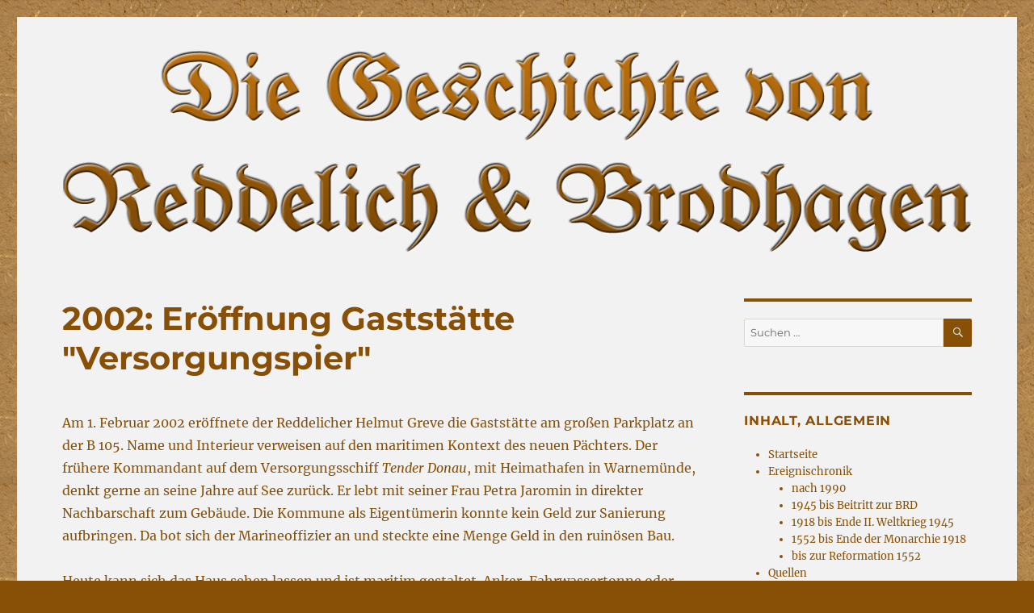

--- FILE ---
content_type: text/html; charset=UTF-8
request_url: https://www.chroniken-reddelich.de/reddelicher-halfen-mit-bei-lokal-sanierung/
body_size: 11861
content:
<!DOCTYPE html>
<html lang="de" class="no-js">
<head>
	<meta charset="UTF-8">
	<meta name="viewport" content="width=device-width, initial-scale=1.0">
	<link rel="profile" href="https://gmpg.org/xfn/11">
		<link rel="pingback" href="https://www.chroniken-reddelich.de/xmlrpc.php">
		<script>(function(html){html.className = html.className.replace(/\bno-js\b/,'js')})(document.documentElement);</script>
<title>2002: Eröffnung Gaststätte &#034;Versorgungspier&#034; &#8211; Die Geschichte von Reddelich und Brodhagen</title>
<meta name='robots' content='max-image-preview:large' />
<link rel="alternate" type="application/rss+xml" title="Die Geschichte von Reddelich und Brodhagen &raquo; Feed" href="https://www.chroniken-reddelich.de/feed/" />
<link rel="alternate" type="application/rss+xml" title="Die Geschichte von Reddelich und Brodhagen &raquo; Kommentar-Feed" href="https://www.chroniken-reddelich.de/comments/feed/" />
<link rel="alternate" type="application/rss+xml" title="Die Geschichte von Reddelich und Brodhagen &raquo; 2002: Eröffnung Gaststätte &#034;Versorgungspier&#034;-Kommentar-Feed" href="https://www.chroniken-reddelich.de/reddelicher-halfen-mit-bei-lokal-sanierung/feed/" />
<link rel="alternate" title="oEmbed (JSON)" type="application/json+oembed" href="https://www.chroniken-reddelich.de/wp-json/oembed/1.0/embed?url=https%3A%2F%2Fwww.chroniken-reddelich.de%2Freddelicher-halfen-mit-bei-lokal-sanierung%2F" />
<link rel="alternate" title="oEmbed (XML)" type="text/xml+oembed" href="https://www.chroniken-reddelich.de/wp-json/oembed/1.0/embed?url=https%3A%2F%2Fwww.chroniken-reddelich.de%2Freddelicher-halfen-mit-bei-lokal-sanierung%2F&#038;format=xml" />
<style id='wp-img-auto-sizes-contain-inline-css'>
img:is([sizes=auto i],[sizes^="auto," i]){contain-intrinsic-size:3000px 1500px}
/*# sourceURL=wp-img-auto-sizes-contain-inline-css */
</style>
<style id='wp-emoji-styles-inline-css'>

	img.wp-smiley, img.emoji {
		display: inline !important;
		border: none !important;
		box-shadow: none !important;
		height: 1em !important;
		width: 1em !important;
		margin: 0 0.07em !important;
		vertical-align: -0.1em !important;
		background: none !important;
		padding: 0 !important;
	}
/*# sourceURL=wp-emoji-styles-inline-css */
</style>
<style id='wp-block-library-inline-css'>
:root{--wp-block-synced-color:#7a00df;--wp-block-synced-color--rgb:122,0,223;--wp-bound-block-color:var(--wp-block-synced-color);--wp-editor-canvas-background:#ddd;--wp-admin-theme-color:#007cba;--wp-admin-theme-color--rgb:0,124,186;--wp-admin-theme-color-darker-10:#006ba1;--wp-admin-theme-color-darker-10--rgb:0,107,160.5;--wp-admin-theme-color-darker-20:#005a87;--wp-admin-theme-color-darker-20--rgb:0,90,135;--wp-admin-border-width-focus:2px}@media (min-resolution:192dpi){:root{--wp-admin-border-width-focus:1.5px}}.wp-element-button{cursor:pointer}:root .has-very-light-gray-background-color{background-color:#eee}:root .has-very-dark-gray-background-color{background-color:#313131}:root .has-very-light-gray-color{color:#eee}:root .has-very-dark-gray-color{color:#313131}:root .has-vivid-green-cyan-to-vivid-cyan-blue-gradient-background{background:linear-gradient(135deg,#00d084,#0693e3)}:root .has-purple-crush-gradient-background{background:linear-gradient(135deg,#34e2e4,#4721fb 50%,#ab1dfe)}:root .has-hazy-dawn-gradient-background{background:linear-gradient(135deg,#faaca8,#dad0ec)}:root .has-subdued-olive-gradient-background{background:linear-gradient(135deg,#fafae1,#67a671)}:root .has-atomic-cream-gradient-background{background:linear-gradient(135deg,#fdd79a,#004a59)}:root .has-nightshade-gradient-background{background:linear-gradient(135deg,#330968,#31cdcf)}:root .has-midnight-gradient-background{background:linear-gradient(135deg,#020381,#2874fc)}:root{--wp--preset--font-size--normal:16px;--wp--preset--font-size--huge:42px}.has-regular-font-size{font-size:1em}.has-larger-font-size{font-size:2.625em}.has-normal-font-size{font-size:var(--wp--preset--font-size--normal)}.has-huge-font-size{font-size:var(--wp--preset--font-size--huge)}.has-text-align-center{text-align:center}.has-text-align-left{text-align:left}.has-text-align-right{text-align:right}.has-fit-text{white-space:nowrap!important}#end-resizable-editor-section{display:none}.aligncenter{clear:both}.items-justified-left{justify-content:flex-start}.items-justified-center{justify-content:center}.items-justified-right{justify-content:flex-end}.items-justified-space-between{justify-content:space-between}.screen-reader-text{border:0;clip-path:inset(50%);height:1px;margin:-1px;overflow:hidden;padding:0;position:absolute;width:1px;word-wrap:normal!important}.screen-reader-text:focus{background-color:#ddd;clip-path:none;color:#444;display:block;font-size:1em;height:auto;left:5px;line-height:normal;padding:15px 23px 14px;text-decoration:none;top:5px;width:auto;z-index:100000}html :where(.has-border-color){border-style:solid}html :where([style*=border-top-color]){border-top-style:solid}html :where([style*=border-right-color]){border-right-style:solid}html :where([style*=border-bottom-color]){border-bottom-style:solid}html :where([style*=border-left-color]){border-left-style:solid}html :where([style*=border-width]){border-style:solid}html :where([style*=border-top-width]){border-top-style:solid}html :where([style*=border-right-width]){border-right-style:solid}html :where([style*=border-bottom-width]){border-bottom-style:solid}html :where([style*=border-left-width]){border-left-style:solid}html :where(img[class*=wp-image-]){height:auto;max-width:100%}:where(figure){margin:0 0 1em}html :where(.is-position-sticky){--wp-admin--admin-bar--position-offset:var(--wp-admin--admin-bar--height,0px)}@media screen and (max-width:600px){html :where(.is-position-sticky){--wp-admin--admin-bar--position-offset:0px}}

/*# sourceURL=wp-block-library-inline-css */
</style><style id='wp-block-paragraph-inline-css'>
.is-small-text{font-size:.875em}.is-regular-text{font-size:1em}.is-large-text{font-size:2.25em}.is-larger-text{font-size:3em}.has-drop-cap:not(:focus):first-letter{float:left;font-size:8.4em;font-style:normal;font-weight:100;line-height:.68;margin:.05em .1em 0 0;text-transform:uppercase}body.rtl .has-drop-cap:not(:focus):first-letter{float:none;margin-left:.1em}p.has-drop-cap.has-background{overflow:hidden}:root :where(p.has-background){padding:1.25em 2.375em}:where(p.has-text-color:not(.has-link-color)) a{color:inherit}p.has-text-align-left[style*="writing-mode:vertical-lr"],p.has-text-align-right[style*="writing-mode:vertical-rl"]{rotate:180deg}
/*# sourceURL=https://www.chroniken-reddelich.de/wp-includes/blocks/paragraph/style.min.css */
</style>
<style id='global-styles-inline-css'>
:root{--wp--preset--aspect-ratio--square: 1;--wp--preset--aspect-ratio--4-3: 4/3;--wp--preset--aspect-ratio--3-4: 3/4;--wp--preset--aspect-ratio--3-2: 3/2;--wp--preset--aspect-ratio--2-3: 2/3;--wp--preset--aspect-ratio--16-9: 16/9;--wp--preset--aspect-ratio--9-16: 9/16;--wp--preset--color--black: #000000;--wp--preset--color--cyan-bluish-gray: #abb8c3;--wp--preset--color--white: #fff;--wp--preset--color--pale-pink: #f78da7;--wp--preset--color--vivid-red: #cf2e2e;--wp--preset--color--luminous-vivid-orange: #ff6900;--wp--preset--color--luminous-vivid-amber: #fcb900;--wp--preset--color--light-green-cyan: #7bdcb5;--wp--preset--color--vivid-green-cyan: #00d084;--wp--preset--color--pale-cyan-blue: #8ed1fc;--wp--preset--color--vivid-cyan-blue: #0693e3;--wp--preset--color--vivid-purple: #9b51e0;--wp--preset--color--dark-gray: #1a1a1a;--wp--preset--color--medium-gray: #686868;--wp--preset--color--light-gray: #e5e5e5;--wp--preset--color--blue-gray: #4d545c;--wp--preset--color--bright-blue: #007acc;--wp--preset--color--light-blue: #9adffd;--wp--preset--color--dark-brown: #402b30;--wp--preset--color--medium-brown: #774e24;--wp--preset--color--dark-red: #640c1f;--wp--preset--color--bright-red: #ff675f;--wp--preset--color--yellow: #ffef8e;--wp--preset--gradient--vivid-cyan-blue-to-vivid-purple: linear-gradient(135deg,rgb(6,147,227) 0%,rgb(155,81,224) 100%);--wp--preset--gradient--light-green-cyan-to-vivid-green-cyan: linear-gradient(135deg,rgb(122,220,180) 0%,rgb(0,208,130) 100%);--wp--preset--gradient--luminous-vivid-amber-to-luminous-vivid-orange: linear-gradient(135deg,rgb(252,185,0) 0%,rgb(255,105,0) 100%);--wp--preset--gradient--luminous-vivid-orange-to-vivid-red: linear-gradient(135deg,rgb(255,105,0) 0%,rgb(207,46,46) 100%);--wp--preset--gradient--very-light-gray-to-cyan-bluish-gray: linear-gradient(135deg,rgb(238,238,238) 0%,rgb(169,184,195) 100%);--wp--preset--gradient--cool-to-warm-spectrum: linear-gradient(135deg,rgb(74,234,220) 0%,rgb(151,120,209) 20%,rgb(207,42,186) 40%,rgb(238,44,130) 60%,rgb(251,105,98) 80%,rgb(254,248,76) 100%);--wp--preset--gradient--blush-light-purple: linear-gradient(135deg,rgb(255,206,236) 0%,rgb(152,150,240) 100%);--wp--preset--gradient--blush-bordeaux: linear-gradient(135deg,rgb(254,205,165) 0%,rgb(254,45,45) 50%,rgb(107,0,62) 100%);--wp--preset--gradient--luminous-dusk: linear-gradient(135deg,rgb(255,203,112) 0%,rgb(199,81,192) 50%,rgb(65,88,208) 100%);--wp--preset--gradient--pale-ocean: linear-gradient(135deg,rgb(255,245,203) 0%,rgb(182,227,212) 50%,rgb(51,167,181) 100%);--wp--preset--gradient--electric-grass: linear-gradient(135deg,rgb(202,248,128) 0%,rgb(113,206,126) 100%);--wp--preset--gradient--midnight: linear-gradient(135deg,rgb(2,3,129) 0%,rgb(40,116,252) 100%);--wp--preset--font-size--small: 13px;--wp--preset--font-size--medium: 20px;--wp--preset--font-size--large: 36px;--wp--preset--font-size--x-large: 42px;--wp--preset--spacing--20: 0.44rem;--wp--preset--spacing--30: 0.67rem;--wp--preset--spacing--40: 1rem;--wp--preset--spacing--50: 1.5rem;--wp--preset--spacing--60: 2.25rem;--wp--preset--spacing--70: 3.38rem;--wp--preset--spacing--80: 5.06rem;--wp--preset--shadow--natural: 6px 6px 9px rgba(0, 0, 0, 0.2);--wp--preset--shadow--deep: 12px 12px 50px rgba(0, 0, 0, 0.4);--wp--preset--shadow--sharp: 6px 6px 0px rgba(0, 0, 0, 0.2);--wp--preset--shadow--outlined: 6px 6px 0px -3px rgb(255, 255, 255), 6px 6px rgb(0, 0, 0);--wp--preset--shadow--crisp: 6px 6px 0px rgb(0, 0, 0);}:where(.is-layout-flex){gap: 0.5em;}:where(.is-layout-grid){gap: 0.5em;}body .is-layout-flex{display: flex;}.is-layout-flex{flex-wrap: wrap;align-items: center;}.is-layout-flex > :is(*, div){margin: 0;}body .is-layout-grid{display: grid;}.is-layout-grid > :is(*, div){margin: 0;}:where(.wp-block-columns.is-layout-flex){gap: 2em;}:where(.wp-block-columns.is-layout-grid){gap: 2em;}:where(.wp-block-post-template.is-layout-flex){gap: 1.25em;}:where(.wp-block-post-template.is-layout-grid){gap: 1.25em;}.has-black-color{color: var(--wp--preset--color--black) !important;}.has-cyan-bluish-gray-color{color: var(--wp--preset--color--cyan-bluish-gray) !important;}.has-white-color{color: var(--wp--preset--color--white) !important;}.has-pale-pink-color{color: var(--wp--preset--color--pale-pink) !important;}.has-vivid-red-color{color: var(--wp--preset--color--vivid-red) !important;}.has-luminous-vivid-orange-color{color: var(--wp--preset--color--luminous-vivid-orange) !important;}.has-luminous-vivid-amber-color{color: var(--wp--preset--color--luminous-vivid-amber) !important;}.has-light-green-cyan-color{color: var(--wp--preset--color--light-green-cyan) !important;}.has-vivid-green-cyan-color{color: var(--wp--preset--color--vivid-green-cyan) !important;}.has-pale-cyan-blue-color{color: var(--wp--preset--color--pale-cyan-blue) !important;}.has-vivid-cyan-blue-color{color: var(--wp--preset--color--vivid-cyan-blue) !important;}.has-vivid-purple-color{color: var(--wp--preset--color--vivid-purple) !important;}.has-black-background-color{background-color: var(--wp--preset--color--black) !important;}.has-cyan-bluish-gray-background-color{background-color: var(--wp--preset--color--cyan-bluish-gray) !important;}.has-white-background-color{background-color: var(--wp--preset--color--white) !important;}.has-pale-pink-background-color{background-color: var(--wp--preset--color--pale-pink) !important;}.has-vivid-red-background-color{background-color: var(--wp--preset--color--vivid-red) !important;}.has-luminous-vivid-orange-background-color{background-color: var(--wp--preset--color--luminous-vivid-orange) !important;}.has-luminous-vivid-amber-background-color{background-color: var(--wp--preset--color--luminous-vivid-amber) !important;}.has-light-green-cyan-background-color{background-color: var(--wp--preset--color--light-green-cyan) !important;}.has-vivid-green-cyan-background-color{background-color: var(--wp--preset--color--vivid-green-cyan) !important;}.has-pale-cyan-blue-background-color{background-color: var(--wp--preset--color--pale-cyan-blue) !important;}.has-vivid-cyan-blue-background-color{background-color: var(--wp--preset--color--vivid-cyan-blue) !important;}.has-vivid-purple-background-color{background-color: var(--wp--preset--color--vivid-purple) !important;}.has-black-border-color{border-color: var(--wp--preset--color--black) !important;}.has-cyan-bluish-gray-border-color{border-color: var(--wp--preset--color--cyan-bluish-gray) !important;}.has-white-border-color{border-color: var(--wp--preset--color--white) !important;}.has-pale-pink-border-color{border-color: var(--wp--preset--color--pale-pink) !important;}.has-vivid-red-border-color{border-color: var(--wp--preset--color--vivid-red) !important;}.has-luminous-vivid-orange-border-color{border-color: var(--wp--preset--color--luminous-vivid-orange) !important;}.has-luminous-vivid-amber-border-color{border-color: var(--wp--preset--color--luminous-vivid-amber) !important;}.has-light-green-cyan-border-color{border-color: var(--wp--preset--color--light-green-cyan) !important;}.has-vivid-green-cyan-border-color{border-color: var(--wp--preset--color--vivid-green-cyan) !important;}.has-pale-cyan-blue-border-color{border-color: var(--wp--preset--color--pale-cyan-blue) !important;}.has-vivid-cyan-blue-border-color{border-color: var(--wp--preset--color--vivid-cyan-blue) !important;}.has-vivid-purple-border-color{border-color: var(--wp--preset--color--vivid-purple) !important;}.has-vivid-cyan-blue-to-vivid-purple-gradient-background{background: var(--wp--preset--gradient--vivid-cyan-blue-to-vivid-purple) !important;}.has-light-green-cyan-to-vivid-green-cyan-gradient-background{background: var(--wp--preset--gradient--light-green-cyan-to-vivid-green-cyan) !important;}.has-luminous-vivid-amber-to-luminous-vivid-orange-gradient-background{background: var(--wp--preset--gradient--luminous-vivid-amber-to-luminous-vivid-orange) !important;}.has-luminous-vivid-orange-to-vivid-red-gradient-background{background: var(--wp--preset--gradient--luminous-vivid-orange-to-vivid-red) !important;}.has-very-light-gray-to-cyan-bluish-gray-gradient-background{background: var(--wp--preset--gradient--very-light-gray-to-cyan-bluish-gray) !important;}.has-cool-to-warm-spectrum-gradient-background{background: var(--wp--preset--gradient--cool-to-warm-spectrum) !important;}.has-blush-light-purple-gradient-background{background: var(--wp--preset--gradient--blush-light-purple) !important;}.has-blush-bordeaux-gradient-background{background: var(--wp--preset--gradient--blush-bordeaux) !important;}.has-luminous-dusk-gradient-background{background: var(--wp--preset--gradient--luminous-dusk) !important;}.has-pale-ocean-gradient-background{background: var(--wp--preset--gradient--pale-ocean) !important;}.has-electric-grass-gradient-background{background: var(--wp--preset--gradient--electric-grass) !important;}.has-midnight-gradient-background{background: var(--wp--preset--gradient--midnight) !important;}.has-small-font-size{font-size: var(--wp--preset--font-size--small) !important;}.has-medium-font-size{font-size: var(--wp--preset--font-size--medium) !important;}.has-large-font-size{font-size: var(--wp--preset--font-size--large) !important;}.has-x-large-font-size{font-size: var(--wp--preset--font-size--x-large) !important;}
/*# sourceURL=global-styles-inline-css */
</style>

<style id='classic-theme-styles-inline-css'>
/*! This file is auto-generated */
.wp-block-button__link{color:#fff;background-color:#32373c;border-radius:9999px;box-shadow:none;text-decoration:none;padding:calc(.667em + 2px) calc(1.333em + 2px);font-size:1.125em}.wp-block-file__button{background:#32373c;color:#fff;text-decoration:none}
/*# sourceURL=/wp-includes/css/classic-themes.min.css */
</style>
<link rel='stylesheet' id='parent-style-css' href='https://www.chroniken-reddelich.de/wp-content/themes/twentysixteen/style.css?ver=6.9' media='all' />
<link rel='stylesheet' id='child-theme-css-css' href='https://www.chroniken-reddelich.de/wp-content/themes/chron-red-child/style.css?ver=6.9' media='all' />
<link rel='stylesheet' id='twentysixteen-fonts-css' href='https://www.chroniken-reddelich.de/wp-content/themes/twentysixteen/fonts/merriweather-plus-montserrat-plus-inconsolata.css?ver=20230328' media='all' />
<link rel='stylesheet' id='genericons-css' href='https://www.chroniken-reddelich.de/wp-content/themes/twentysixteen/genericons/genericons.css?ver=20201208' media='all' />
<link rel='stylesheet' id='twentysixteen-style-css' href='https://www.chroniken-reddelich.de/wp-content/themes/chron-red-child/style.css?ver=20250415' media='all' />
<style id='twentysixteen-style-inline-css'>

		/* Custom Page Background Color */
		.site {
			background-color: #f2f2f2;
		}

		mark,
		ins,
		button,
		button[disabled]:hover,
		button[disabled]:focus,
		input[type="button"],
		input[type="button"][disabled]:hover,
		input[type="button"][disabled]:focus,
		input[type="reset"],
		input[type="reset"][disabled]:hover,
		input[type="reset"][disabled]:focus,
		input[type="submit"],
		input[type="submit"][disabled]:hover,
		input[type="submit"][disabled]:focus,
		.menu-toggle.toggled-on,
		.menu-toggle.toggled-on:hover,
		.menu-toggle.toggled-on:focus,
		.pagination .prev,
		.pagination .next,
		.pagination .prev:hover,
		.pagination .prev:focus,
		.pagination .next:hover,
		.pagination .next:focus,
		.pagination .nav-links:before,
		.pagination .nav-links:after,
		.widget_calendar tbody a,
		.widget_calendar tbody a:hover,
		.widget_calendar tbody a:focus,
		.page-links a,
		.page-links a:hover,
		.page-links a:focus {
			color: #f2f2f2;
		}

		@media screen and (min-width: 56.875em) {
			.main-navigation ul ul li {
				background-color: #f2f2f2;
			}

			.main-navigation ul ul:after {
				border-top-color: #f2f2f2;
				border-bottom-color: #f2f2f2;
			}
		}
	

		/* Custom Link Color */
		.menu-toggle:hover,
		.menu-toggle:focus,
		a,
		.main-navigation a:hover,
		.main-navigation a:focus,
		.dropdown-toggle:hover,
		.dropdown-toggle:focus,
		.social-navigation a:hover:before,
		.social-navigation a:focus:before,
		.post-navigation a:hover .post-title,
		.post-navigation a:focus .post-title,
		.tagcloud a:hover,
		.tagcloud a:focus,
		.site-branding .site-title a:hover,
		.site-branding .site-title a:focus,
		.entry-title a:hover,
		.entry-title a:focus,
		.entry-footer a:hover,
		.entry-footer a:focus,
		.comment-metadata a:hover,
		.comment-metadata a:focus,
		.pingback .comment-edit-link:hover,
		.pingback .comment-edit-link:focus,
		.comment-reply-link,
		.comment-reply-link:hover,
		.comment-reply-link:focus,
		.required,
		.site-info a:hover,
		.site-info a:focus {
			color: #885006;
		}

		mark,
		ins,
		button:hover,
		button:focus,
		input[type="button"]:hover,
		input[type="button"]:focus,
		input[type="reset"]:hover,
		input[type="reset"]:focus,
		input[type="submit"]:hover,
		input[type="submit"]:focus,
		.pagination .prev:hover,
		.pagination .prev:focus,
		.pagination .next:hover,
		.pagination .next:focus,
		.widget_calendar tbody a,
		.page-links a:hover,
		.page-links a:focus {
			background-color: #885006;
		}

		input[type="date"]:focus,
		input[type="time"]:focus,
		input[type="datetime-local"]:focus,
		input[type="week"]:focus,
		input[type="month"]:focus,
		input[type="text"]:focus,
		input[type="email"]:focus,
		input[type="url"]:focus,
		input[type="password"]:focus,
		input[type="search"]:focus,
		input[type="tel"]:focus,
		input[type="number"]:focus,
		textarea:focus,
		.tagcloud a:hover,
		.tagcloud a:focus,
		.menu-toggle:hover,
		.menu-toggle:focus {
			border-color: #885006;
		}

		@media screen and (min-width: 56.875em) {
			.main-navigation li:hover > a,
			.main-navigation li.focus > a {
				color: #885006;
			}
		}
	

		/* Custom Main Text Color */
		body,
		blockquote cite,
		blockquote small,
		.main-navigation a,
		.menu-toggle,
		.dropdown-toggle,
		.social-navigation a,
		.post-navigation a,
		.pagination a:hover,
		.pagination a:focus,
		.widget-title a,
		.site-branding .site-title a,
		.entry-title a,
		.page-links > .page-links-title,
		.comment-author,
		.comment-reply-title small a:hover,
		.comment-reply-title small a:focus {
			color: #885006
		}

		blockquote,
		.menu-toggle.toggled-on,
		.menu-toggle.toggled-on:hover,
		.menu-toggle.toggled-on:focus,
		.post-navigation,
		.post-navigation div + div,
		.pagination,
		.widget,
		.page-header,
		.page-links a,
		.comments-title,
		.comment-reply-title {
			border-color: #885006;
		}

		button,
		button[disabled]:hover,
		button[disabled]:focus,
		input[type="button"],
		input[type="button"][disabled]:hover,
		input[type="button"][disabled]:focus,
		input[type="reset"],
		input[type="reset"][disabled]:hover,
		input[type="reset"][disabled]:focus,
		input[type="submit"],
		input[type="submit"][disabled]:hover,
		input[type="submit"][disabled]:focus,
		.menu-toggle.toggled-on,
		.menu-toggle.toggled-on:hover,
		.menu-toggle.toggled-on:focus,
		.pagination:before,
		.pagination:after,
		.pagination .prev,
		.pagination .next,
		.page-links a {
			background-color: #885006;
		}

		/* Border Color */
		fieldset,
		pre,
		abbr,
		acronym,
		table,
		th,
		td,
		input[type="date"],
		input[type="time"],
		input[type="datetime-local"],
		input[type="week"],
		input[type="month"],
		input[type="text"],
		input[type="email"],
		input[type="url"],
		input[type="password"],
		input[type="search"],
		input[type="tel"],
		input[type="number"],
		textarea,
		.main-navigation li,
		.main-navigation .primary-menu,
		.menu-toggle,
		.dropdown-toggle:after,
		.social-navigation a,
		.image-navigation,
		.comment-navigation,
		.tagcloud a,
		.entry-content,
		.entry-summary,
		.page-links a,
		.page-links > span,
		.comment-list article,
		.comment-list .pingback,
		.comment-list .trackback,
		.comment-reply-link,
		.no-comments,
		.widecolumn .mu_register .mu_alert {
			border-color: #885006; /* Fallback for IE7 and IE8 */
			border-color: rgba( 136, 80, 6, 0.2);
		}

		hr,
		code {
			background-color: #885006; /* Fallback for IE7 and IE8 */
			background-color: rgba( 136, 80, 6, 0.2);
		}

		@media screen and (min-width: 56.875em) {
			.main-navigation ul ul,
			.main-navigation ul ul li {
				border-color: rgba( 136, 80, 6, 0.2);
			}

			.main-navigation ul ul:before {
				border-top-color: rgba( 136, 80, 6, 0.2);
				border-bottom-color: rgba( 136, 80, 6, 0.2);
			}
		}
	

		/* Custom Secondary Text Color */

		/**
		 * IE8 and earlier will drop any block with CSS3 selectors.
		 * Do not combine these styles with the next block.
		 */
		body:not(.search-results) .entry-summary {
			color: #c17a00;
		}

		blockquote,
		.post-password-form label,
		a:hover,
		a:focus,
		a:active,
		.post-navigation .meta-nav,
		.image-navigation,
		.comment-navigation,
		.widget_recent_entries .post-date,
		.widget_rss .rss-date,
		.widget_rss cite,
		.site-description,
		.author-bio,
		.entry-footer,
		.entry-footer a,
		.sticky-post,
		.taxonomy-description,
		.entry-caption,
		.comment-metadata,
		.pingback .edit-link,
		.comment-metadata a,
		.pingback .comment-edit-link,
		.comment-form label,
		.comment-notes,
		.comment-awaiting-moderation,
		.logged-in-as,
		.form-allowed-tags,
		.site-info,
		.site-info a,
		.wp-caption .wp-caption-text,
		.gallery-caption,
		.widecolumn label,
		.widecolumn .mu_register label {
			color: #c17a00;
		}

		.widget_calendar tbody a:hover,
		.widget_calendar tbody a:focus {
			background-color: #c17a00;
		}
	
/*# sourceURL=twentysixteen-style-inline-css */
</style>
<link rel='stylesheet' id='twentysixteen-block-style-css' href='https://www.chroniken-reddelich.de/wp-content/themes/twentysixteen/css/blocks.css?ver=20240817' media='all' />
<style id='kadence-blocks-global-variables-inline-css'>
:root {--global-kb-font-size-sm:clamp(0.8rem, 0.73rem + 0.217vw, 0.9rem);--global-kb-font-size-md:clamp(1.1rem, 0.995rem + 0.326vw, 1.25rem);--global-kb-font-size-lg:clamp(1.75rem, 1.576rem + 0.543vw, 2rem);--global-kb-font-size-xl:clamp(2.25rem, 1.728rem + 1.63vw, 3rem);--global-kb-font-size-xxl:clamp(2.5rem, 1.456rem + 3.26vw, 4rem);--global-kb-font-size-xxxl:clamp(2.75rem, 0.489rem + 7.065vw, 6rem);}:root {--global-palette1: #3182CE;--global-palette2: #2B6CB0;--global-palette3: #1A202C;--global-palette4: #2D3748;--global-palette5: #4A5568;--global-palette6: #718096;--global-palette7: #EDF2F7;--global-palette8: #F7FAFC;--global-palette9: #ffffff;}
/*# sourceURL=kadence-blocks-global-variables-inline-css */
</style>
<script src="https://www.chroniken-reddelich.de/wp-includes/js/jquery/jquery.min.js?ver=3.7.1" id="jquery-core-js"></script>
<script src="https://www.chroniken-reddelich.de/wp-includes/js/jquery/jquery-migrate.min.js?ver=3.4.1" id="jquery-migrate-js"></script>
<script id="twentysixteen-script-js-extra">
var screenReaderText = {"expand":"Untermen\u00fc anzeigen","collapse":"Untermen\u00fc verbergen"};
//# sourceURL=twentysixteen-script-js-extra
</script>
<script src="https://www.chroniken-reddelich.de/wp-content/themes/twentysixteen/js/functions.js?ver=20230629" id="twentysixteen-script-js" defer data-wp-strategy="defer"></script>
<link rel="https://api.w.org/" href="https://www.chroniken-reddelich.de/wp-json/" /><link rel="alternate" title="JSON" type="application/json" href="https://www.chroniken-reddelich.de/wp-json/wp/v2/posts/2467" /><link rel="EditURI" type="application/rsd+xml" title="RSD" href="https://www.chroniken-reddelich.de/xmlrpc.php?rsd" />
<meta name="generator" content="WordPress 6.9" />
<link rel="canonical" href="https://www.chroniken-reddelich.de/reddelicher-halfen-mit-bei-lokal-sanierung/" />
<link rel='shortlink' href='https://www.chroniken-reddelich.de/?p=2467' />
		<style type="text/css" id="twentysixteen-header-css">
		.site-branding {
			margin: 0 auto 0 0;
		}

		.site-branding .site-title,
		.site-description {
			clip-path: inset(50%);
			position: absolute;
		}
		</style>
		<style id="custom-background-css">
body.custom-background { background-color: #885006; background-image: url("https://www.chroniken-reddelich.de/wp-content/uploads/2019/01/Hintergrund.png"); background-position: left top; background-size: auto; background-repeat: repeat; background-attachment: scroll; }
</style>
	<link rel="icon" href="https://www.chroniken-reddelich.de/wp-content/uploads/2019/01/cropped-icon-32x32.png" sizes="32x32" />
<link rel="icon" href="https://www.chroniken-reddelich.de/wp-content/uploads/2019/01/cropped-icon-192x192.png" sizes="192x192" />
<link rel="apple-touch-icon" href="https://www.chroniken-reddelich.de/wp-content/uploads/2019/01/cropped-icon-180x180.png" />
<meta name="msapplication-TileImage" content="https://www.chroniken-reddelich.de/wp-content/uploads/2019/01/cropped-icon-270x270.png" />
		<style id="wp-custom-css">
			body:not(.search-results) article:not(.type-page) .entry-content {
  float: inherit;
  width: inherit;
}

.entry-footer {
  display:none;
}

.wp-block-quote, blockquote   {
  color: gray;
  font-size: 16px;
  font-style: italic;
  border: none;
  padding-left: 60px
}

code {
	font-variant: small-caps;
  font-size: 100%;
  font-weight: bold;
  background-color: transparent;
  padding: 0;
  letter-spacing:0.1em;
	word-spacing:-0.35em;
}

.wp-block-quote cite {
  font-size: .9em;
  font-style: italic;
 }

ul,
ol {
  margin-bottom: 1.25em;
	padding-left: 1.0em;
}

.alpha {
  list-style-type: lower-alpha;
}


.Einzug-Absatz {
  text-indent: -2.5em;
  margin-left: 2.5em;
}

.Einzug {
  padding-left: 4em;
	margin-left: 2.5em;
}

.Zitate {
	color: gray;
  font-size: 16px;
  font-style: italic;
  border: none;
  padding-left: 60px
}

.site-header {
  padding-bottom:30px;
  padding-top: 0px;
}

.nav-links   {
  font-size: 18px;
  font-weight: bold;
}

.entry-content h4  {
  text-transform: none
}

.Quellenangabe {
	text-align: left;
	font-size: 13px;
	color: gray;
}

.Trennlinie-breit  {
	display: block;
  margin-left: auto;
  margin-right: auto;
	margin-top: 30px;
	clear: both;
	border: none;
 	color: #885006;
 	height: 2px;
 	width: 75%;
}
.borderless {
	border-width: 0;
	border: 0;
}
.borderless table td , table th {
 border: 0;
 vertical-align: top;
}
table {
		table-layout:auto;
}

.Aufzaehlungseinleitung {
	margin-bottom: 5px;	
}		</style>
		</head>

<body class="wp-singular post-template-default single single-post postid-2467 single-format-standard custom-background wp-embed-responsive wp-theme-twentysixteen wp-child-theme-chron-red-child custom-background-image">
<div id="page" class="site">
	<div class="site-inner">
		<a class="skip-link screen-reader-text" href="#content">
			Zum Inhalt springen		</a>

		<header id="masthead" class="site-header">
			<div class="site-header-main">
				<div class="site-branding">
																					<p class="site-title"><a href="https://www.chroniken-reddelich.de/" rel="home" >Die Geschichte von Reddelich und Brodhagen</a></p>
												<p class="site-description">Überarbeitung von 2019</p>
									</div><!-- .site-branding -->

							</div><!-- .site-header-main -->

											<div class="header-image">
					<a href="https://www.chroniken-reddelich.de/" rel="home" >
						<img src="https://www.chroniken-reddelich.de/wp-content/uploads/2019/01/Kopf-2.png" width="1200" height="280" alt="Die Geschichte von Reddelich und Brodhagen" sizes="(max-width: 709px) 85vw, (max-width: 909px) 81vw, (max-width: 1362px) 88vw, 1200px" srcset="https://www.chroniken-reddelich.de/wp-content/uploads/2019/01/Kopf-2.png 1200w, https://www.chroniken-reddelich.de/wp-content/uploads/2019/01/Kopf-2-660x154.png 660w, https://www.chroniken-reddelich.de/wp-content/uploads/2019/01/Kopf-2-768x179.png 768w, https://www.chroniken-reddelich.de/wp-content/uploads/2019/01/Kopf-2-1024x239.png 1024w" decoding="async" fetchpriority="high" />					</a>
				</div><!-- .header-image -->
					</header><!-- .site-header -->

		<div id="content" class="site-content">

<div id="primary" class="content-area">
	<main id="main" class="site-main" role="main">
		
<article id="post-2467" class="post-2467 post type-post status-publish format-standard hentry category-1-ereignischronik category-infrastruktur category-nach-1990 tag-gegenwart tag-gewerbe tag-leute tag-reddelich">
	<header class="entry-header">
		<h1 class="entry-title">2002: Eröffnung Gaststätte &#34;Versorgungspier&#34;</h1>	</header><!-- .entry-header -->

	
	
	<div class="entry-content">
		
<p>Am 1. Februar 2002 eröffnete der Reddelicher Helmut Greve die Gaststätte am großen Parkplatz an der B 105. Name und Interieur verweisen auf den maritimen Kontext des neuen Pächters. Der frühere Kommandant auf dem Versorgungsschiff <em>Tender Donau</em>, mit Heimathafen in Warnemünde, denkt gerne an seine Jahre auf See zurück. Er lebt mit seiner Frau Petra Jaromin in direkter Nachbarschaft zum Gebäude. Die Kommune als Eigentümerin konnte kein Geld zur Sanierung aufbringen. Da bot sich der Marineoffizier an und steckte eine Menge Geld in den ruinösen Bau.</p>



<span id="more-2467"></span>



<p>Heute kann sich das Haus sehen lassen und ist maritim gestaltet. Anker, Fahrwassertonne oder Schiffsschraube erinnern an die Liebe des Seemanns zum Meer. Der große Saal mit 100 Plätzen ist für Gemeindefeiern, Familienfeten, Hochzeiten, Jugendweihen und anderes geeignet, die Gaststube mit 25 Sitzen plus Tresen als gemütlicher Dorftreff und ein kleiner Raum für einzelne Freizeitgruppen werden genutzt.</p>



<p>Zur Einweihung waren Einwohner und Durchreisende eingeladen. Einen Vorgeschmack gab es Silvester. Proppenvoll war das Haus, das mit Sondergenehmigung geöffnet hatte.</p>
	</div><!-- .entry-content -->

	<footer class="entry-footer">
		<span class="byline"><span class="screen-reader-text">Autor </span><span class="author vcard"><a class="url fn n" href="https://www.chroniken-reddelich.de/author/redakteur-ul/">Redakteur UL</a></span></span><span class="posted-on"><span class="screen-reader-text">Veröffentlicht am </span><a href="https://www.chroniken-reddelich.de/reddelicher-halfen-mit-bei-lokal-sanierung/" rel="bookmark"><time class="entry-date published" datetime="2002-01-31T23:28:53+01:00">31. Januar 2002</time><time class="updated" datetime="2025-01-28T19:16:28+01:00">28. Januar 2025</time></a></span><span class="cat-links"><span class="screen-reader-text">Kategorien </span><a href="https://www.chroniken-reddelich.de/category/1-ereignischronik/" rel="category tag">Ereignischronik</a>, <a href="https://www.chroniken-reddelich.de/category/infrastruktur/" rel="category tag">Infrastruktur</a>, <a href="https://www.chroniken-reddelich.de/category/1-ereignischronik/nach-1990/" rel="category tag">nach 1990</a></span><span class="tags-links"><span class="screen-reader-text">Schlagwörter </span><a href="https://www.chroniken-reddelich.de/tag/gegenwart/" rel="tag">Gegenwart</a>, <a href="https://www.chroniken-reddelich.de/tag/gewerbe/" rel="tag">Gewerbe</a>, <a href="https://www.chroniken-reddelich.de/tag/leute/" rel="tag">Leute</a>, <a href="https://www.chroniken-reddelich.de/tag/reddelich/" rel="tag">Reddelich</a></span>			</footer><!-- .entry-footer -->
</article><!-- #post-2467 -->

	</main><!-- .site-main -->

	
</div><!-- .content-area -->


	<aside id="secondary" class="sidebar widget-area">
		<section id="search-2" class="widget widget_search">
<form role="search" method="get" class="search-form" action="https://www.chroniken-reddelich.de/">
	<label>
		<span class="screen-reader-text">
			Suche nach:		</span>
		<input type="search" class="search-field" placeholder="Suchen …" value="" name="s" />
	</label>
	<button type="submit" class="search-submit"><span class="screen-reader-text">
		Suchen	</span></button>
</form>
</section><section id="nav_menu-3" class="widget widget_nav_menu"><h2 class="widget-title">Inhalt, allgemein</h2><nav class="menu-inhalt-allgemein-container" aria-label="Inhalt, allgemein"><ul id="menu-inhalt-allgemein" class="menu"><li id="menu-item-18" class="menu-item menu-item-type-custom menu-item-object-custom menu-item-home menu-item-18"><a href="https://www.chroniken-reddelich.de">Startseite</a></li>
<li id="menu-item-4444" class="menu-item menu-item-type-taxonomy menu-item-object-category current-post-ancestor current-menu-parent current-post-parent menu-item-has-children menu-item-4444"><a href="https://www.chroniken-reddelich.de/category/1-ereignischronik/">Ereignischronik</a>
<ul class="sub-menu">
	<li id="menu-item-8579" class="menu-item menu-item-type-taxonomy menu-item-object-category current-post-ancestor current-menu-parent current-post-parent menu-item-8579"><a href="https://www.chroniken-reddelich.de/category/1-ereignischronik/nach-1990/">nach 1990</a></li>
	<li id="menu-item-8583" class="menu-item menu-item-type-taxonomy menu-item-object-category menu-item-8583"><a href="https://www.chroniken-reddelich.de/category/1-ereignischronik/1945-bis-beitritt-zur-brd/">1945 bis Beitritt zur BRD</a></li>
	<li id="menu-item-8575" class="menu-item menu-item-type-taxonomy menu-item-object-category menu-item-8575"><a href="https://www.chroniken-reddelich.de/category/1-ereignischronik/1918-bis-ende-ii-weltkrieg/">1918 bis Ende II. Weltkrieg 1945</a></li>
	<li id="menu-item-8574" class="menu-item menu-item-type-taxonomy menu-item-object-category menu-item-8574"><a href="https://www.chroniken-reddelich.de/category/1-ereignischronik/1552-bis-ende-der-monarchie-1918/">1552 bis Ende der Monarchie 1918</a></li>
	<li id="menu-item-8577" class="menu-item menu-item-type-taxonomy menu-item-object-category menu-item-8577"><a href="https://www.chroniken-reddelich.de/category/1-ereignischronik/bis-zur-reformation-1552/">bis zur Reformation 1552</a></li>
</ul>
</li>
<li id="menu-item-5648" class="menu-item menu-item-type-post_type menu-item-object-page menu-item-5648"><a href="https://www.chroniken-reddelich.de/quellen/">Quellen</a></li>
<li id="menu-item-5647" class="menu-item menu-item-type-post_type menu-item-object-page menu-item-5647"><a href="https://www.chroniken-reddelich.de/impressum/">Impressum</a></li>
</ul></nav></section><section id="nav_menu-4" class="widget widget_nav_menu"><h2 class="widget-title">Reddelich</h2><nav class="menu-reddelich-container" aria-label="Reddelich"><ul id="menu-reddelich" class="menu"><li id="menu-item-5715" class="menu-item menu-item-type-post_type menu-item-object-post menu-item-5715"><a href="https://www.chroniken-reddelich.de/die-geschichte-der-einwohner-reddelichs-und-brodhagens-in-ihrem-arbeits-und-wohnumfeld/">Die Einwohner Reddelichs in ihrem Arbeits- und Wohnumfeld</a></li>
<li id="menu-item-13039" class="menu-item menu-item-type-taxonomy menu-item-object-category menu-item-13039"><a href="https://www.chroniken-reddelich.de/category/die-reddelicher-kita/">Die Reddelicher Kita</a></li>
<li id="menu-item-5656" class="menu-item menu-item-type-taxonomy menu-item-object-category menu-item-5656"><a href="https://www.chroniken-reddelich.de/category/die-schule/">Die Reddelicher Schule</a></li>
<li id="menu-item-5655" class="menu-item menu-item-type-taxonomy menu-item-object-category menu-item-5655"><a href="https://www.chroniken-reddelich.de/category/die-feuerwehr/">Die Reddelicher Feuerwehr</a></li>
<li id="menu-item-5653" class="menu-item menu-item-type-taxonomy menu-item-object-category menu-item-5653"><a href="https://www.chroniken-reddelich.de/category/der-bahnhof/">Der Bahnhof</a></li>
<li id="menu-item-5654" class="menu-item menu-item-type-taxonomy menu-item-object-category menu-item-5654"><a href="https://www.chroniken-reddelich.de/category/die-molkerei/">Die Molkerei</a></li>
<li id="menu-item-5659" class="menu-item menu-item-type-taxonomy menu-item-object-category menu-item-5659"><a href="https://www.chroniken-reddelich.de/category/die-hufen/">Reddelicher Hufen</a></li>
<li id="menu-item-5657" class="menu-item menu-item-type-taxonomy menu-item-object-category menu-item-5657"><a href="https://www.chroniken-reddelich.de/category/die-buednereien/">Reddelicher Büdnereien</a></li>
<li id="menu-item-5658" class="menu-item menu-item-type-taxonomy menu-item-object-category menu-item-5658"><a href="https://www.chroniken-reddelich.de/category/die-haeuslereien/">Reddelicher Häuslereien</a></li>
</ul></nav></section><section id="nav_menu-5" class="widget widget_nav_menu"><h2 class="widget-title">Brodhagen</h2><nav class="menu-brodhagen-container" aria-label="Brodhagen"><ul id="menu-brodhagen" class="menu"><li id="menu-item-5716" class="menu-item menu-item-type-post_type menu-item-object-post menu-item-5716"><a href="https://www.chroniken-reddelich.de/die-geschichte-der-einwohner-brodhagens-in-ihrem-arbeits-und-wohnumfeld/">Die Einwohner Brodhagens in ihrem Arbeits- und Wohnumfeld</a></li>
<li id="menu-item-5650" class="menu-item menu-item-type-taxonomy menu-item-object-category menu-item-5650"><a href="https://www.chroniken-reddelich.de/category/die-domaene/">Die Domäne</a></li>
<li id="menu-item-5652" class="menu-item menu-item-type-taxonomy menu-item-object-category menu-item-5652"><a href="https://www.chroniken-reddelich.de/category/die-kalkbrennerei/">Die Kalkbrennerei</a></li>
<li id="menu-item-5649" class="menu-item menu-item-type-taxonomy menu-item-object-category menu-item-5649"><a href="https://www.chroniken-reddelich.de/category/die-schule-brodhaeger-hoefe-bis-1945/">Die Brodhäger Schule</a></li>
<li id="menu-item-5651" class="menu-item menu-item-type-taxonomy menu-item-object-category menu-item-5651"><a href="https://www.chroniken-reddelich.de/category/die-hufen-und-buednereien/">Hufen, Büdnereien und Häuslereien</a></li>
</ul></nav></section><section id="nav_menu-6" class="widget widget_nav_menu"><h2 class="widget-title">Ergänzungen</h2><nav class="menu-ergaenzungen-container" aria-label="Ergänzungen"><ul id="menu-ergaenzungen" class="menu"><li id="menu-item-8190" class="menu-item menu-item-type-post_type menu-item-object-page menu-item-8190"><a href="https://www.chroniken-reddelich.de/archaeologischer-abriss-zur-gegend-westlich-von-bad-doberan/">Archäologischer Abriss zur Gegend westlich von Bad Doberan</a></li>
<li id="menu-item-8031" class="menu-item menu-item-type-taxonomy menu-item-object-category menu-item-8031"><a href="https://www.chroniken-reddelich.de/category/gemeindepolitik/">Gemeindepolitik</a></li>
<li id="menu-item-6480" class="menu-item menu-item-type-taxonomy menu-item-object-category menu-item-6480"><a href="https://www.chroniken-reddelich.de/category/bauerngeschichte/">Landwirtschaft in der Gemeinde und Region</a></li>
<li id="menu-item-8219" class="menu-item menu-item-type-post_type menu-item-object-page menu-item-8219"><a href="https://www.chroniken-reddelich.de/zur-geschichte-des-obstanbaus-in-reddelich/">Zur Geschichte des Obstanbaus in Reddelich</a></li>
<li id="menu-item-6481" class="menu-item menu-item-type-taxonomy menu-item-object-category current-post-ancestor current-menu-parent current-post-parent menu-item-6481"><a href="https://www.chroniken-reddelich.de/category/infrastruktur/">Infrastruktur von Reddelich und Brodhagen</a></li>
<li id="menu-item-8032" class="menu-item menu-item-type-taxonomy menu-item-object-category menu-item-8032"><a href="https://www.chroniken-reddelich.de/category/zeitzeugen/">Zeitzeugnisse</a></li>
<li id="menu-item-8354" class="menu-item menu-item-type-custom menu-item-object-custom menu-item-8354"><a href="http://chronik-glashagen.de/spezialisten-der-zeit/hebammenwesen/">Hebammen im Domanium (Link nach extern)</a></li>
<li id="menu-item-8218" class="menu-item menu-item-type-post_type menu-item-object-page menu-item-8218"><a href="https://www.chroniken-reddelich.de/nachtwaechter-in-den-doerfern/">Nachtwächter in den Dörfern</a></li>
<li id="menu-item-8357" class="menu-item menu-item-type-taxonomy menu-item-object-category menu-item-8357"><a href="https://www.chroniken-reddelich.de/category/kirchspiel/">Kirchspiel Steffenshagen</a></li>
<li id="menu-item-8143" class="menu-item menu-item-type-taxonomy menu-item-object-category menu-item-8143"><a href="https://www.chroniken-reddelich.de/category/allgemein/erweiterungen/">Allgemeine Ergänzungen</a></li>
</ul></nav></section>	</aside><!-- .sidebar .widget-area -->

                </div><!-- .site-content -->

                <footer id="colophon" class="site-footer" role="contentinfo">
                        
                        <p> <b>&copy; www.chroniken-reddelich.de: 2013 &ndash; 2025;</b> erstellt mit <a href="http://planet.wpde.org/" >WordPress</a>;  <a href="https://chroniken-reddelich.de/impressum/" > Impressum</a></p>

                        </div><!-- .site-info -->
                </footer><!-- .site-footer -->
        </div><!-- .site-inner -->
</div><!-- .site -->

<script type="speculationrules">
{"prefetch":[{"source":"document","where":{"and":[{"href_matches":"/*"},{"not":{"href_matches":["/wp-*.php","/wp-admin/*","/wp-content/uploads/*","/wp-content/*","/wp-content/plugins/*","/wp-content/themes/chron-red-child/*","/wp-content/themes/twentysixteen/*","/*\\?(.+)"]}},{"not":{"selector_matches":"a[rel~=\"nofollow\"]"}},{"not":{"selector_matches":".no-prefetch, .no-prefetch a"}}]},"eagerness":"conservative"}]}
</script>
<script id="wp-emoji-settings" type="application/json">
{"baseUrl":"https://s.w.org/images/core/emoji/17.0.2/72x72/","ext":".png","svgUrl":"https://s.w.org/images/core/emoji/17.0.2/svg/","svgExt":".svg","source":{"concatemoji":"https://www.chroniken-reddelich.de/wp-includes/js/wp-emoji-release.min.js?ver=6.9"}}
</script>
<script type="module">
/*! This file is auto-generated */
const a=JSON.parse(document.getElementById("wp-emoji-settings").textContent),o=(window._wpemojiSettings=a,"wpEmojiSettingsSupports"),s=["flag","emoji"];function i(e){try{var t={supportTests:e,timestamp:(new Date).valueOf()};sessionStorage.setItem(o,JSON.stringify(t))}catch(e){}}function c(e,t,n){e.clearRect(0,0,e.canvas.width,e.canvas.height),e.fillText(t,0,0);t=new Uint32Array(e.getImageData(0,0,e.canvas.width,e.canvas.height).data);e.clearRect(0,0,e.canvas.width,e.canvas.height),e.fillText(n,0,0);const a=new Uint32Array(e.getImageData(0,0,e.canvas.width,e.canvas.height).data);return t.every((e,t)=>e===a[t])}function p(e,t){e.clearRect(0,0,e.canvas.width,e.canvas.height),e.fillText(t,0,0);var n=e.getImageData(16,16,1,1);for(let e=0;e<n.data.length;e++)if(0!==n.data[e])return!1;return!0}function u(e,t,n,a){switch(t){case"flag":return n(e,"\ud83c\udff3\ufe0f\u200d\u26a7\ufe0f","\ud83c\udff3\ufe0f\u200b\u26a7\ufe0f")?!1:!n(e,"\ud83c\udde8\ud83c\uddf6","\ud83c\udde8\u200b\ud83c\uddf6")&&!n(e,"\ud83c\udff4\udb40\udc67\udb40\udc62\udb40\udc65\udb40\udc6e\udb40\udc67\udb40\udc7f","\ud83c\udff4\u200b\udb40\udc67\u200b\udb40\udc62\u200b\udb40\udc65\u200b\udb40\udc6e\u200b\udb40\udc67\u200b\udb40\udc7f");case"emoji":return!a(e,"\ud83e\u1fac8")}return!1}function f(e,t,n,a){let r;const o=(r="undefined"!=typeof WorkerGlobalScope&&self instanceof WorkerGlobalScope?new OffscreenCanvas(300,150):document.createElement("canvas")).getContext("2d",{willReadFrequently:!0}),s=(o.textBaseline="top",o.font="600 32px Arial",{});return e.forEach(e=>{s[e]=t(o,e,n,a)}),s}function r(e){var t=document.createElement("script");t.src=e,t.defer=!0,document.head.appendChild(t)}a.supports={everything:!0,everythingExceptFlag:!0},new Promise(t=>{let n=function(){try{var e=JSON.parse(sessionStorage.getItem(o));if("object"==typeof e&&"number"==typeof e.timestamp&&(new Date).valueOf()<e.timestamp+604800&&"object"==typeof e.supportTests)return e.supportTests}catch(e){}return null}();if(!n){if("undefined"!=typeof Worker&&"undefined"!=typeof OffscreenCanvas&&"undefined"!=typeof URL&&URL.createObjectURL&&"undefined"!=typeof Blob)try{var e="postMessage("+f.toString()+"("+[JSON.stringify(s),u.toString(),c.toString(),p.toString()].join(",")+"));",a=new Blob([e],{type:"text/javascript"});const r=new Worker(URL.createObjectURL(a),{name:"wpTestEmojiSupports"});return void(r.onmessage=e=>{i(n=e.data),r.terminate(),t(n)})}catch(e){}i(n=f(s,u,c,p))}t(n)}).then(e=>{for(const n in e)a.supports[n]=e[n],a.supports.everything=a.supports.everything&&a.supports[n],"flag"!==n&&(a.supports.everythingExceptFlag=a.supports.everythingExceptFlag&&a.supports[n]);var t;a.supports.everythingExceptFlag=a.supports.everythingExceptFlag&&!a.supports.flag,a.supports.everything||((t=a.source||{}).concatemoji?r(t.concatemoji):t.wpemoji&&t.twemoji&&(r(t.twemoji),r(t.wpemoji)))});
//# sourceURL=https://www.chroniken-reddelich.de/wp-includes/js/wp-emoji-loader.min.js
</script>
</body>
</html>
<!-- Dynamic page generated in 0.093 seconds. -->
<!-- Cached page generated by WP-Super-Cache on 2026-01-18 07:43:19 -->

<!-- super cache -->

--- FILE ---
content_type: text/css
request_url: https://www.chroniken-reddelich.de/wp-content/themes/chron-red-child/style.css?ver=6.9
body_size: 174
content:
/*======================================
Theme Name: chronredd-child
Theme URI: https://www.chroniken-reddelich.de
Description: Ein einfaches Child Theme für TwentySixteen
Version: 1.0
Author: U.L.
Template:twentysixteen
======================================*/
